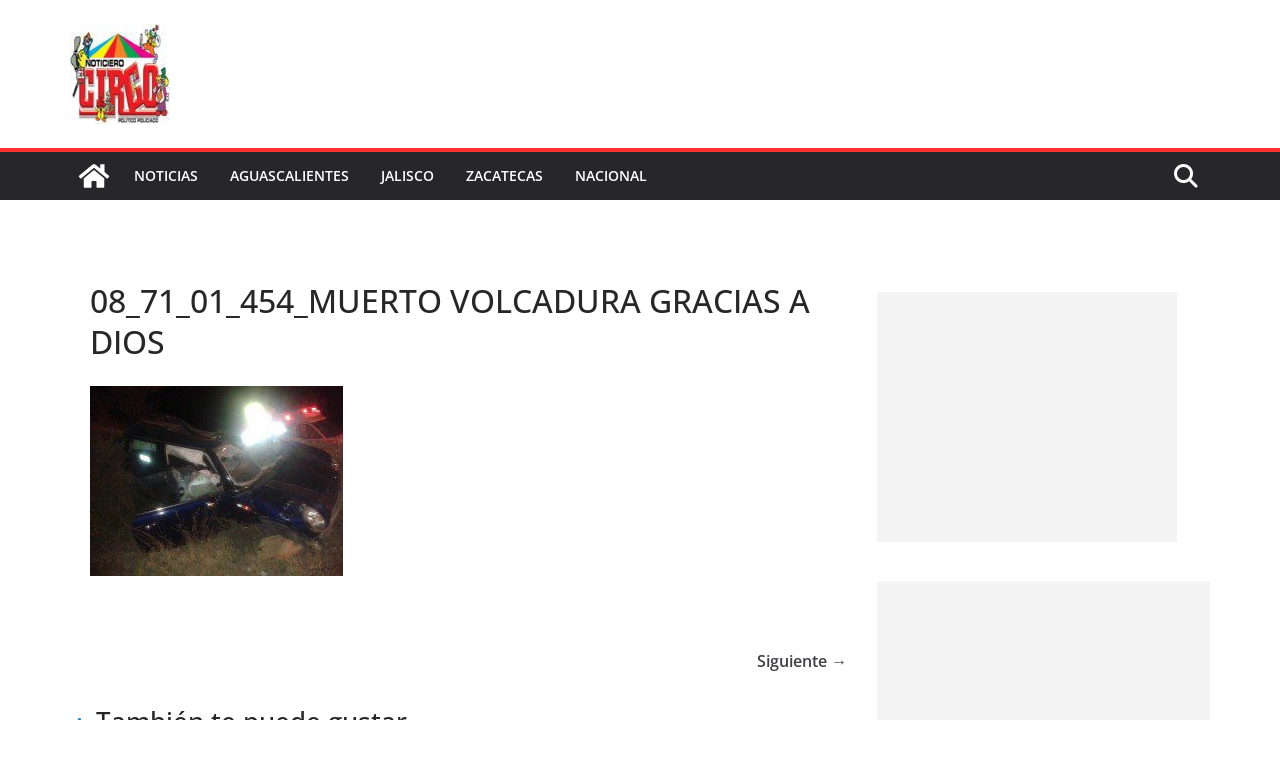

--- FILE ---
content_type: text/html; charset=UTF-8
request_url: https://www.noticieroelcirco.mx/galeria-de-fotostragica-volcadura-cobro-la-vida-de-un-joven/08_71_01_454_muerto-volcadura-gracias-a-dios/
body_size: 14036
content:
<!doctype html>
<html lang="es">
<head>
<meta charset="UTF-8"/>
<meta name="viewport" content="width=device-width, initial-scale=1">
<link rel="profile" href="https://gmpg.org/xfn/11"/>
<title>08_71_01_454_MUERTO VOLCADURA GRACIAS A DIOS &#8211; El Circo</title>
<meta name='robots' content='max-image-preview:large' />
<link rel="alternate" type="application/rss+xml" title="El Circo &raquo; Feed" href="https://www.noticieroelcirco.mx/feed/" />
<link rel="alternate" type="application/rss+xml" title="El Circo &raquo; Feed de los comentarios" href="https://www.noticieroelcirco.mx/comments/feed/" />
<link rel="alternate" type="application/rss+xml" title="El Circo &raquo; Comentario 08_71_01_454_MUERTO VOLCADURA GRACIAS A DIOS del feed" href="https://www.noticieroelcirco.mx/galeria-de-fotostragica-volcadura-cobro-la-vida-de-un-joven/08_71_01_454_muerto-volcadura-gracias-a-dios/feed/" />
<link rel="alternate" title="oEmbed (JSON)" type="application/json+oembed" href="https://www.noticieroelcirco.mx/wp-json/oembed/1.0/embed?url=https%3A%2F%2Fwww.noticieroelcirco.mx%2Fgaleria-de-fotostragica-volcadura-cobro-la-vida-de-un-joven%2F08_71_01_454_muerto-volcadura-gracias-a-dios%2F" />
<link rel="alternate" title="oEmbed (XML)" type="text/xml+oembed" href="https://www.noticieroelcirco.mx/wp-json/oembed/1.0/embed?url=https%3A%2F%2Fwww.noticieroelcirco.mx%2Fgaleria-de-fotostragica-volcadura-cobro-la-vida-de-un-joven%2F08_71_01_454_muerto-volcadura-gracias-a-dios%2F&#038;format=xml" />
<!-- Shareaholic - https://www.shareaholic.com -->
<link rel='preload' href='//cdn.shareaholic.net/assets/pub/shareaholic.js' as='script'/>
<script data-no-minify='1' data-cfasync='false'>
_SHR_SETTINGS = {"endpoints":{"local_recs_url":"https:\/\/www.noticieroelcirco.mx\/wp-admin\/admin-ajax.php?action=shareaholic_permalink_related","ajax_url":"https:\/\/www.noticieroelcirco.mx\/wp-admin\/admin-ajax.php"},"site_id":"7336c06056b3889346ffd68b48aa20d8","url_components":{"year":"2013","monthnum":"12","day":"04","hour":"02","minute":"38","second":"45","post_id":"6585","postname":"08_71_01_454_muerto-volcadura-gracias-a-dios","category":"noticias"}};
</script>
<script data-no-minify='1' data-cfasync='false' src='//cdn.shareaholic.net/assets/pub/shareaholic.js' data-shr-siteid='7336c06056b3889346ffd68b48aa20d8' async ></script>
<!-- Shareaholic Content Tags -->
<meta name='shareaholic:site_name' content='El Circo' />
<meta name='shareaholic:language' content='es' />
<meta name='shareaholic:url' content='https://www.noticieroelcirco.mx/galeria-de-fotostragica-volcadura-cobro-la-vida-de-un-joven/08_71_01_454_muerto-volcadura-gracias-a-dios/' />
<meta name='shareaholic:keywords' content='cat:aguascalientes, cat:noticias, type:attachment' />
<meta name='shareaholic:article_published_time' content='2013-12-04T02:38:45-06:00' />
<meta name='shareaholic:article_modified_time' content='2013-12-04T02:38:45-06:00' />
<meta name='shareaholic:shareable_page' content='true' />
<meta name='shareaholic:article_visibility' content='private' />
<meta name='shareaholic:article_author_name' content='Noticiero El Circo' />
<meta name='shareaholic:site_id' content='7336c06056b3889346ffd68b48aa20d8' />
<meta name='shareaholic:wp_version' content='9.7.13' />
<!-- Shareaholic Content Tags End -->
<!-- Shareaholic Open Graph Tags -->
<meta property='og:image' content='https://www.noticieroelcirco.mx/wp-content/uploads/08_71_01_454_MUERTO-VOLCADURA-GRACIAS-A-DIOS-150x150.jpg' />
<!-- Shareaholic Open Graph Tags End -->
<style id='wp-img-auto-sizes-contain-inline-css' type='text/css'>
img:is([sizes=auto i],[sizes^="auto," i]){contain-intrinsic-size:3000px 1500px}
/*# sourceURL=wp-img-auto-sizes-contain-inline-css */
</style>
<style id='wp-block-library-inline-css' type='text/css'>
:root{--wp-block-synced-color:#7a00df;--wp-block-synced-color--rgb:122,0,223;--wp-bound-block-color:var(--wp-block-synced-color);--wp-editor-canvas-background:#ddd;--wp-admin-theme-color:#007cba;--wp-admin-theme-color--rgb:0,124,186;--wp-admin-theme-color-darker-10:#006ba1;--wp-admin-theme-color-darker-10--rgb:0,107,160.5;--wp-admin-theme-color-darker-20:#005a87;--wp-admin-theme-color-darker-20--rgb:0,90,135;--wp-admin-border-width-focus:2px}@media (min-resolution:192dpi){:root{--wp-admin-border-width-focus:1.5px}}.wp-element-button{cursor:pointer}:root .has-very-light-gray-background-color{background-color:#eee}:root .has-very-dark-gray-background-color{background-color:#313131}:root .has-very-light-gray-color{color:#eee}:root .has-very-dark-gray-color{color:#313131}:root .has-vivid-green-cyan-to-vivid-cyan-blue-gradient-background{background:linear-gradient(135deg,#00d084,#0693e3)}:root .has-purple-crush-gradient-background{background:linear-gradient(135deg,#34e2e4,#4721fb 50%,#ab1dfe)}:root .has-hazy-dawn-gradient-background{background:linear-gradient(135deg,#faaca8,#dad0ec)}:root .has-subdued-olive-gradient-background{background:linear-gradient(135deg,#fafae1,#67a671)}:root .has-atomic-cream-gradient-background{background:linear-gradient(135deg,#fdd79a,#004a59)}:root .has-nightshade-gradient-background{background:linear-gradient(135deg,#330968,#31cdcf)}:root .has-midnight-gradient-background{background:linear-gradient(135deg,#020381,#2874fc)}:root{--wp--preset--font-size--normal:16px;--wp--preset--font-size--huge:42px}.has-regular-font-size{font-size:1em}.has-larger-font-size{font-size:2.625em}.has-normal-font-size{font-size:var(--wp--preset--font-size--normal)}.has-huge-font-size{font-size:var(--wp--preset--font-size--huge)}.has-text-align-center{text-align:center}.has-text-align-left{text-align:left}.has-text-align-right{text-align:right}.has-fit-text{white-space:nowrap!important}#end-resizable-editor-section{display:none}.aligncenter{clear:both}.items-justified-left{justify-content:flex-start}.items-justified-center{justify-content:center}.items-justified-right{justify-content:flex-end}.items-justified-space-between{justify-content:space-between}.screen-reader-text{border:0;clip-path:inset(50%);height:1px;margin:-1px;overflow:hidden;padding:0;position:absolute;width:1px;word-wrap:normal!important}.screen-reader-text:focus{background-color:#ddd;clip-path:none;color:#444;display:block;font-size:1em;height:auto;left:5px;line-height:normal;padding:15px 23px 14px;text-decoration:none;top:5px;width:auto;z-index:100000}html :where(.has-border-color){border-style:solid}html :where([style*=border-top-color]){border-top-style:solid}html :where([style*=border-right-color]){border-right-style:solid}html :where([style*=border-bottom-color]){border-bottom-style:solid}html :where([style*=border-left-color]){border-left-style:solid}html :where([style*=border-width]){border-style:solid}html :where([style*=border-top-width]){border-top-style:solid}html :where([style*=border-right-width]){border-right-style:solid}html :where([style*=border-bottom-width]){border-bottom-style:solid}html :where([style*=border-left-width]){border-left-style:solid}html :where(img[class*=wp-image-]){height:auto;max-width:100%}:where(figure){margin:0 0 1em}html :where(.is-position-sticky){--wp-admin--admin-bar--position-offset:var(--wp-admin--admin-bar--height,0px)}@media screen and (max-width:600px){html :where(.is-position-sticky){--wp-admin--admin-bar--position-offset:0px}}
/*# sourceURL=wp-block-library-inline-css */
</style><style id='global-styles-inline-css' type='text/css'>
:root{--wp--preset--aspect-ratio--square: 1;--wp--preset--aspect-ratio--4-3: 4/3;--wp--preset--aspect-ratio--3-4: 3/4;--wp--preset--aspect-ratio--3-2: 3/2;--wp--preset--aspect-ratio--2-3: 2/3;--wp--preset--aspect-ratio--16-9: 16/9;--wp--preset--aspect-ratio--9-16: 9/16;--wp--preset--color--black: #000000;--wp--preset--color--cyan-bluish-gray: #abb8c3;--wp--preset--color--white: #ffffff;--wp--preset--color--pale-pink: #f78da7;--wp--preset--color--vivid-red: #cf2e2e;--wp--preset--color--luminous-vivid-orange: #ff6900;--wp--preset--color--luminous-vivid-amber: #fcb900;--wp--preset--color--light-green-cyan: #7bdcb5;--wp--preset--color--vivid-green-cyan: #00d084;--wp--preset--color--pale-cyan-blue: #8ed1fc;--wp--preset--color--vivid-cyan-blue: #0693e3;--wp--preset--color--vivid-purple: #9b51e0;--wp--preset--color--cm-color-1: #257BC1;--wp--preset--color--cm-color-2: #2270B0;--wp--preset--color--cm-color-3: #FFFFFF;--wp--preset--color--cm-color-4: #F9FEFD;--wp--preset--color--cm-color-5: #27272A;--wp--preset--color--cm-color-6: #16181A;--wp--preset--color--cm-color-7: #8F8F8F;--wp--preset--color--cm-color-8: #FFFFFF;--wp--preset--color--cm-color-9: #C7C7C7;--wp--preset--gradient--vivid-cyan-blue-to-vivid-purple: linear-gradient(135deg,rgb(6,147,227) 0%,rgb(155,81,224) 100%);--wp--preset--gradient--light-green-cyan-to-vivid-green-cyan: linear-gradient(135deg,rgb(122,220,180) 0%,rgb(0,208,130) 100%);--wp--preset--gradient--luminous-vivid-amber-to-luminous-vivid-orange: linear-gradient(135deg,rgb(252,185,0) 0%,rgb(255,105,0) 100%);--wp--preset--gradient--luminous-vivid-orange-to-vivid-red: linear-gradient(135deg,rgb(255,105,0) 0%,rgb(207,46,46) 100%);--wp--preset--gradient--very-light-gray-to-cyan-bluish-gray: linear-gradient(135deg,rgb(238,238,238) 0%,rgb(169,184,195) 100%);--wp--preset--gradient--cool-to-warm-spectrum: linear-gradient(135deg,rgb(74,234,220) 0%,rgb(151,120,209) 20%,rgb(207,42,186) 40%,rgb(238,44,130) 60%,rgb(251,105,98) 80%,rgb(254,248,76) 100%);--wp--preset--gradient--blush-light-purple: linear-gradient(135deg,rgb(255,206,236) 0%,rgb(152,150,240) 100%);--wp--preset--gradient--blush-bordeaux: linear-gradient(135deg,rgb(254,205,165) 0%,rgb(254,45,45) 50%,rgb(107,0,62) 100%);--wp--preset--gradient--luminous-dusk: linear-gradient(135deg,rgb(255,203,112) 0%,rgb(199,81,192) 50%,rgb(65,88,208) 100%);--wp--preset--gradient--pale-ocean: linear-gradient(135deg,rgb(255,245,203) 0%,rgb(182,227,212) 50%,rgb(51,167,181) 100%);--wp--preset--gradient--electric-grass: linear-gradient(135deg,rgb(202,248,128) 0%,rgb(113,206,126) 100%);--wp--preset--gradient--midnight: linear-gradient(135deg,rgb(2,3,129) 0%,rgb(40,116,252) 100%);--wp--preset--font-size--small: 13px;--wp--preset--font-size--medium: 16px;--wp--preset--font-size--large: 20px;--wp--preset--font-size--x-large: 24px;--wp--preset--font-size--xx-large: 30px;--wp--preset--font-size--huge: 36px;--wp--preset--font-family--dm-sans: DM Sans, sans-serif;--wp--preset--font-family--public-sans: Public Sans, sans-serif;--wp--preset--font-family--roboto: Roboto, sans-serif;--wp--preset--font-family--segoe-ui: Segoe UI, Arial, sans-serif;--wp--preset--font-family--ibm-plex-serif: IBM Plex Serif, sans-serif;--wp--preset--font-family--inter: Inter, sans-serif;--wp--preset--spacing--20: 0.44rem;--wp--preset--spacing--30: 0.67rem;--wp--preset--spacing--40: 1rem;--wp--preset--spacing--50: 1.5rem;--wp--preset--spacing--60: 2.25rem;--wp--preset--spacing--70: 3.38rem;--wp--preset--spacing--80: 5.06rem;--wp--preset--shadow--natural: 6px 6px 9px rgba(0, 0, 0, 0.2);--wp--preset--shadow--deep: 12px 12px 50px rgba(0, 0, 0, 0.4);--wp--preset--shadow--sharp: 6px 6px 0px rgba(0, 0, 0, 0.2);--wp--preset--shadow--outlined: 6px 6px 0px -3px rgb(255, 255, 255), 6px 6px rgb(0, 0, 0);--wp--preset--shadow--crisp: 6px 6px 0px rgb(0, 0, 0);}:root { --wp--style--global--content-size: 760px;--wp--style--global--wide-size: 1160px; }:where(body) { margin: 0; }.wp-site-blocks > .alignleft { float: left; margin-right: 2em; }.wp-site-blocks > .alignright { float: right; margin-left: 2em; }.wp-site-blocks > .aligncenter { justify-content: center; margin-left: auto; margin-right: auto; }:where(.wp-site-blocks) > * { margin-block-start: 24px; margin-block-end: 0; }:where(.wp-site-blocks) > :first-child { margin-block-start: 0; }:where(.wp-site-blocks) > :last-child { margin-block-end: 0; }:root { --wp--style--block-gap: 24px; }:root :where(.is-layout-flow) > :first-child{margin-block-start: 0;}:root :where(.is-layout-flow) > :last-child{margin-block-end: 0;}:root :where(.is-layout-flow) > *{margin-block-start: 24px;margin-block-end: 0;}:root :where(.is-layout-constrained) > :first-child{margin-block-start: 0;}:root :where(.is-layout-constrained) > :last-child{margin-block-end: 0;}:root :where(.is-layout-constrained) > *{margin-block-start: 24px;margin-block-end: 0;}:root :where(.is-layout-flex){gap: 24px;}:root :where(.is-layout-grid){gap: 24px;}.is-layout-flow > .alignleft{float: left;margin-inline-start: 0;margin-inline-end: 2em;}.is-layout-flow > .alignright{float: right;margin-inline-start: 2em;margin-inline-end: 0;}.is-layout-flow > .aligncenter{margin-left: auto !important;margin-right: auto !important;}.is-layout-constrained > .alignleft{float: left;margin-inline-start: 0;margin-inline-end: 2em;}.is-layout-constrained > .alignright{float: right;margin-inline-start: 2em;margin-inline-end: 0;}.is-layout-constrained > .aligncenter{margin-left: auto !important;margin-right: auto !important;}.is-layout-constrained > :where(:not(.alignleft):not(.alignright):not(.alignfull)){max-width: var(--wp--style--global--content-size);margin-left: auto !important;margin-right: auto !important;}.is-layout-constrained > .alignwide{max-width: var(--wp--style--global--wide-size);}body .is-layout-flex{display: flex;}.is-layout-flex{flex-wrap: wrap;align-items: center;}.is-layout-flex > :is(*, div){margin: 0;}body .is-layout-grid{display: grid;}.is-layout-grid > :is(*, div){margin: 0;}body{padding-top: 0px;padding-right: 0px;padding-bottom: 0px;padding-left: 0px;}a:where(:not(.wp-element-button)){text-decoration: underline;}:root :where(.wp-element-button, .wp-block-button__link){background-color: #32373c;border-width: 0;color: #fff;font-family: inherit;font-size: inherit;font-style: inherit;font-weight: inherit;letter-spacing: inherit;line-height: inherit;padding-top: calc(0.667em + 2px);padding-right: calc(1.333em + 2px);padding-bottom: calc(0.667em + 2px);padding-left: calc(1.333em + 2px);text-decoration: none;text-transform: inherit;}.has-black-color{color: var(--wp--preset--color--black) !important;}.has-cyan-bluish-gray-color{color: var(--wp--preset--color--cyan-bluish-gray) !important;}.has-white-color{color: var(--wp--preset--color--white) !important;}.has-pale-pink-color{color: var(--wp--preset--color--pale-pink) !important;}.has-vivid-red-color{color: var(--wp--preset--color--vivid-red) !important;}.has-luminous-vivid-orange-color{color: var(--wp--preset--color--luminous-vivid-orange) !important;}.has-luminous-vivid-amber-color{color: var(--wp--preset--color--luminous-vivid-amber) !important;}.has-light-green-cyan-color{color: var(--wp--preset--color--light-green-cyan) !important;}.has-vivid-green-cyan-color{color: var(--wp--preset--color--vivid-green-cyan) !important;}.has-pale-cyan-blue-color{color: var(--wp--preset--color--pale-cyan-blue) !important;}.has-vivid-cyan-blue-color{color: var(--wp--preset--color--vivid-cyan-blue) !important;}.has-vivid-purple-color{color: var(--wp--preset--color--vivid-purple) !important;}.has-cm-color-1-color{color: var(--wp--preset--color--cm-color-1) !important;}.has-cm-color-2-color{color: var(--wp--preset--color--cm-color-2) !important;}.has-cm-color-3-color{color: var(--wp--preset--color--cm-color-3) !important;}.has-cm-color-4-color{color: var(--wp--preset--color--cm-color-4) !important;}.has-cm-color-5-color{color: var(--wp--preset--color--cm-color-5) !important;}.has-cm-color-6-color{color: var(--wp--preset--color--cm-color-6) !important;}.has-cm-color-7-color{color: var(--wp--preset--color--cm-color-7) !important;}.has-cm-color-8-color{color: var(--wp--preset--color--cm-color-8) !important;}.has-cm-color-9-color{color: var(--wp--preset--color--cm-color-9) !important;}.has-black-background-color{background-color: var(--wp--preset--color--black) !important;}.has-cyan-bluish-gray-background-color{background-color: var(--wp--preset--color--cyan-bluish-gray) !important;}.has-white-background-color{background-color: var(--wp--preset--color--white) !important;}.has-pale-pink-background-color{background-color: var(--wp--preset--color--pale-pink) !important;}.has-vivid-red-background-color{background-color: var(--wp--preset--color--vivid-red) !important;}.has-luminous-vivid-orange-background-color{background-color: var(--wp--preset--color--luminous-vivid-orange) !important;}.has-luminous-vivid-amber-background-color{background-color: var(--wp--preset--color--luminous-vivid-amber) !important;}.has-light-green-cyan-background-color{background-color: var(--wp--preset--color--light-green-cyan) !important;}.has-vivid-green-cyan-background-color{background-color: var(--wp--preset--color--vivid-green-cyan) !important;}.has-pale-cyan-blue-background-color{background-color: var(--wp--preset--color--pale-cyan-blue) !important;}.has-vivid-cyan-blue-background-color{background-color: var(--wp--preset--color--vivid-cyan-blue) !important;}.has-vivid-purple-background-color{background-color: var(--wp--preset--color--vivid-purple) !important;}.has-cm-color-1-background-color{background-color: var(--wp--preset--color--cm-color-1) !important;}.has-cm-color-2-background-color{background-color: var(--wp--preset--color--cm-color-2) !important;}.has-cm-color-3-background-color{background-color: var(--wp--preset--color--cm-color-3) !important;}.has-cm-color-4-background-color{background-color: var(--wp--preset--color--cm-color-4) !important;}.has-cm-color-5-background-color{background-color: var(--wp--preset--color--cm-color-5) !important;}.has-cm-color-6-background-color{background-color: var(--wp--preset--color--cm-color-6) !important;}.has-cm-color-7-background-color{background-color: var(--wp--preset--color--cm-color-7) !important;}.has-cm-color-8-background-color{background-color: var(--wp--preset--color--cm-color-8) !important;}.has-cm-color-9-background-color{background-color: var(--wp--preset--color--cm-color-9) !important;}.has-black-border-color{border-color: var(--wp--preset--color--black) !important;}.has-cyan-bluish-gray-border-color{border-color: var(--wp--preset--color--cyan-bluish-gray) !important;}.has-white-border-color{border-color: var(--wp--preset--color--white) !important;}.has-pale-pink-border-color{border-color: var(--wp--preset--color--pale-pink) !important;}.has-vivid-red-border-color{border-color: var(--wp--preset--color--vivid-red) !important;}.has-luminous-vivid-orange-border-color{border-color: var(--wp--preset--color--luminous-vivid-orange) !important;}.has-luminous-vivid-amber-border-color{border-color: var(--wp--preset--color--luminous-vivid-amber) !important;}.has-light-green-cyan-border-color{border-color: var(--wp--preset--color--light-green-cyan) !important;}.has-vivid-green-cyan-border-color{border-color: var(--wp--preset--color--vivid-green-cyan) !important;}.has-pale-cyan-blue-border-color{border-color: var(--wp--preset--color--pale-cyan-blue) !important;}.has-vivid-cyan-blue-border-color{border-color: var(--wp--preset--color--vivid-cyan-blue) !important;}.has-vivid-purple-border-color{border-color: var(--wp--preset--color--vivid-purple) !important;}.has-cm-color-1-border-color{border-color: var(--wp--preset--color--cm-color-1) !important;}.has-cm-color-2-border-color{border-color: var(--wp--preset--color--cm-color-2) !important;}.has-cm-color-3-border-color{border-color: var(--wp--preset--color--cm-color-3) !important;}.has-cm-color-4-border-color{border-color: var(--wp--preset--color--cm-color-4) !important;}.has-cm-color-5-border-color{border-color: var(--wp--preset--color--cm-color-5) !important;}.has-cm-color-6-border-color{border-color: var(--wp--preset--color--cm-color-6) !important;}.has-cm-color-7-border-color{border-color: var(--wp--preset--color--cm-color-7) !important;}.has-cm-color-8-border-color{border-color: var(--wp--preset--color--cm-color-8) !important;}.has-cm-color-9-border-color{border-color: var(--wp--preset--color--cm-color-9) !important;}.has-vivid-cyan-blue-to-vivid-purple-gradient-background{background: var(--wp--preset--gradient--vivid-cyan-blue-to-vivid-purple) !important;}.has-light-green-cyan-to-vivid-green-cyan-gradient-background{background: var(--wp--preset--gradient--light-green-cyan-to-vivid-green-cyan) !important;}.has-luminous-vivid-amber-to-luminous-vivid-orange-gradient-background{background: var(--wp--preset--gradient--luminous-vivid-amber-to-luminous-vivid-orange) !important;}.has-luminous-vivid-orange-to-vivid-red-gradient-background{background: var(--wp--preset--gradient--luminous-vivid-orange-to-vivid-red) !important;}.has-very-light-gray-to-cyan-bluish-gray-gradient-background{background: var(--wp--preset--gradient--very-light-gray-to-cyan-bluish-gray) !important;}.has-cool-to-warm-spectrum-gradient-background{background: var(--wp--preset--gradient--cool-to-warm-spectrum) !important;}.has-blush-light-purple-gradient-background{background: var(--wp--preset--gradient--blush-light-purple) !important;}.has-blush-bordeaux-gradient-background{background: var(--wp--preset--gradient--blush-bordeaux) !important;}.has-luminous-dusk-gradient-background{background: var(--wp--preset--gradient--luminous-dusk) !important;}.has-pale-ocean-gradient-background{background: var(--wp--preset--gradient--pale-ocean) !important;}.has-electric-grass-gradient-background{background: var(--wp--preset--gradient--electric-grass) !important;}.has-midnight-gradient-background{background: var(--wp--preset--gradient--midnight) !important;}.has-small-font-size{font-size: var(--wp--preset--font-size--small) !important;}.has-medium-font-size{font-size: var(--wp--preset--font-size--medium) !important;}.has-large-font-size{font-size: var(--wp--preset--font-size--large) !important;}.has-x-large-font-size{font-size: var(--wp--preset--font-size--x-large) !important;}.has-xx-large-font-size{font-size: var(--wp--preset--font-size--xx-large) !important;}.has-huge-font-size{font-size: var(--wp--preset--font-size--huge) !important;}.has-dm-sans-font-family{font-family: var(--wp--preset--font-family--dm-sans) !important;}.has-public-sans-font-family{font-family: var(--wp--preset--font-family--public-sans) !important;}.has-roboto-font-family{font-family: var(--wp--preset--font-family--roboto) !important;}.has-segoe-ui-font-family{font-family: var(--wp--preset--font-family--segoe-ui) !important;}.has-ibm-plex-serif-font-family{font-family: var(--wp--preset--font-family--ibm-plex-serif) !important;}.has-inter-font-family{font-family: var(--wp--preset--font-family--inter) !important;}
/*# sourceURL=global-styles-inline-css */
</style>
<!-- <link rel='stylesheet' id='contact-form-7-css' href='https://www.noticieroelcirco.mx/wp-content/plugins/contact-form-7/includes/css/styles.css?ver=6.1.4' type='text/css' media='all' /> -->
<!-- <link rel='stylesheet' id='colormag_style-css' href='https://www.noticieroelcirco.mx/wp-content/themes/colormag/style.css?ver=1769237125' type='text/css' media='all' /> -->
<link rel="stylesheet" type="text/css" href="//www.noticieroelcirco.mx/wp-content/cache/wpfc-minified/k9v5xwxg/hgnu4.css" media="all"/>
<style id='colormag_style-inline-css' type='text/css'>
.colormag-button,
blockquote, button,
input[type=reset],
input[type=button],
input[type=submit],
.cm-home-icon.front_page_on,
.cm-post-categories a,
.cm-primary-nav ul li ul li:hover,
.cm-primary-nav ul li.current-menu-item,
.cm-primary-nav ul li.current_page_ancestor,
.cm-primary-nav ul li.current-menu-ancestor,
.cm-primary-nav ul li.current_page_item,
.cm-primary-nav ul li:hover,
.cm-primary-nav ul li.focus,
.cm-mobile-nav li a:hover,
.colormag-header-clean #cm-primary-nav .cm-menu-toggle:hover,
.cm-header .cm-mobile-nav li:hover,
.cm-header .cm-mobile-nav li.current-page-ancestor,
.cm-header .cm-mobile-nav li.current-menu-ancestor,
.cm-header .cm-mobile-nav li.current-page-item,
.cm-header .cm-mobile-nav li.current-menu-item,
.cm-primary-nav ul li.focus > a,
.cm-layout-2 .cm-primary-nav ul ul.sub-menu li.focus > a,
.cm-mobile-nav .current-menu-item>a, .cm-mobile-nav .current_page_item>a,
.colormag-header-clean .cm-mobile-nav li:hover > a,
.colormag-header-clean .cm-mobile-nav li.current-page-ancestor > a,
.colormag-header-clean .cm-mobile-nav li.current-menu-ancestor > a,
.colormag-header-clean .cm-mobile-nav li.current-page-item > a,
.colormag-header-clean .cm-mobile-nav li.current-menu-item > a,
.fa.search-top:hover,
.widget_call_to_action .btn--primary,
.colormag-footer--classic .cm-footer-cols .cm-row .cm-widget-title span::before,
.colormag-footer--classic-bordered .cm-footer-cols .cm-row .cm-widget-title span::before,
.cm-featured-posts .cm-widget-title span,
.cm-featured-category-slider-widget .cm-slide-content .cm-entry-header-meta .cm-post-categories a,
.cm-highlighted-posts .cm-post-content .cm-entry-header-meta .cm-post-categories a,
.cm-category-slide-next, .cm-category-slide-prev, .slide-next,
.slide-prev, .cm-tabbed-widget ul li, .cm-posts .wp-pagenavi .current,
.cm-posts .wp-pagenavi a:hover, .cm-secondary .cm-widget-title span,
.cm-posts .post .cm-post-content .cm-entry-header-meta .cm-post-categories a,
.cm-page-header .cm-page-title span, .entry-meta .post-format i,
.format-link .cm-entry-summary a, .cm-entry-button, .infinite-scroll .tg-infinite-scroll,
.no-more-post-text, .pagination span,
.comments-area .comment-author-link span,
.cm-footer-cols .cm-row .cm-widget-title span,
.advertisement_above_footer .cm-widget-title span,
.error, .cm-primary .cm-widget-title span,
.related-posts-wrapper.style-three .cm-post-content .cm-entry-title a:hover:before,
.cm-slider-area .cm-widget-title span,
.cm-beside-slider-widget .cm-widget-title span,
.top-full-width-sidebar .cm-widget-title span,
.wp-block-quote, .wp-block-quote.is-style-large,
.wp-block-quote.has-text-align-right,
.cm-error-404 .cm-btn, .widget .wp-block-heading, .wp-block-search button,
.widget a::before, .cm-post-date a::before,
.byline a::before,
.colormag-footer--classic-bordered .cm-widget-title::before,
.wp-block-button__link,
#cm-tertiary .cm-widget-title span,
.link-pagination .post-page-numbers.current,
.wp-block-query-pagination-numbers .page-numbers.current,
.wp-element-button,
.wp-block-button .wp-block-button__link,
.wp-element-button,
.cm-layout-2 .cm-primary-nav ul ul.sub-menu li:hover,
.cm-layout-2 .cm-primary-nav ul ul.sub-menu li.current-menu-ancestor,
.cm-layout-2 .cm-primary-nav ul ul.sub-menu li.current-menu-item,
.cm-layout-2 .cm-primary-nav ul ul.sub-menu li.focus,
.search-wrap button,
.page-numbers .current,
.cm-footer-builder .cm-widget-title span,
.wp-block-search .wp-element-button:hover{background-color:rgb(255,50,51);}a,
.cm-layout-2 #cm-primary-nav .fa.search-top:hover,
.cm-layout-2 #cm-primary-nav.cm-mobile-nav .cm-random-post a:hover .fa-random,
.cm-layout-2 #cm-primary-nav.cm-primary-nav .cm-random-post a:hover .fa-random,
.cm-layout-2 .breaking-news .newsticker a:hover,
.cm-layout-2 .cm-primary-nav ul li.current-menu-item > a,
.cm-layout-2 .cm-primary-nav ul li.current_page_item > a,
.cm-layout-2 .cm-primary-nav ul li:hover > a,
.cm-layout-2 .cm-primary-nav ul li.focus > a
.dark-skin .cm-layout-2-style-1 #cm-primary-nav.cm-primary-nav .cm-home-icon:hover .fa,
.byline a:hover, .comments a:hover, .cm-edit-link a:hover, .cm-post-date a:hover,
.social-links:not(.cm-header-actions .social-links) i.fa:hover, .cm-tag-links a:hover,
.colormag-header-clean .social-links li:hover i.fa, .cm-layout-2-style-1 .social-links li:hover i.fa,
.colormag-header-clean .breaking-news .newsticker a:hover, .widget_featured_posts .article-content .cm-entry-title a:hover,
.widget_featured_slider .slide-content .cm-below-entry-meta .byline a:hover,
.widget_featured_slider .slide-content .cm-below-entry-meta .comments a:hover,
.widget_featured_slider .slide-content .cm-below-entry-meta .cm-post-date a:hover,
.widget_featured_slider .slide-content .cm-entry-title a:hover,
.widget_block_picture_news.widget_featured_posts .article-content .cm-entry-title a:hover,
.widget_highlighted_posts .article-content .cm-below-entry-meta .byline a:hover,
.widget_highlighted_posts .article-content .cm-below-entry-meta .comments a:hover,
.widget_highlighted_posts .article-content .cm-below-entry-meta .cm-post-date a:hover,
.widget_highlighted_posts .article-content .cm-entry-title a:hover, i.fa-arrow-up, i.fa-arrow-down,
.cm-site-title a, #content .post .article-content .cm-entry-title a:hover, .entry-meta .byline i,
.entry-meta .cat-links i, .entry-meta a, .post .cm-entry-title a:hover, .search .cm-entry-title a:hover,
.entry-meta .comments-link a:hover, .entry-meta .cm-edit-link a:hover, .entry-meta .cm-post-date a:hover,
.entry-meta .cm-tag-links a:hover, .single #content .tags a:hover, .count, .next a:hover, .previous a:hover,
.related-posts-main-title .fa, .single-related-posts .article-content .cm-entry-title a:hover,
.pagination a span:hover,
#content .comments-area a.comment-cm-edit-link:hover, #content .comments-area a.comment-permalink:hover,
#content .comments-area article header cite a:hover, .comments-area .comment-author-link a:hover,
.comment .comment-reply-link:hover,
.nav-next a, .nav-previous a,
#cm-footer .cm-footer-menu ul li a:hover,
.cm-footer-cols .cm-row a:hover, a#scroll-up i, .related-posts-wrapper-flyout .cm-entry-title a:hover,
.human-diff-time .human-diff-time-display:hover,
.cm-layout-2-style-1 #cm-primary-nav .fa:hover,
.cm-footer-bar a,
.cm-post-date a:hover,
.cm-author a:hover,
.cm-comments-link a:hover,
.cm-tag-links a:hover,
.cm-edit-link a:hover,
.cm-footer-bar .copyright a,
.cm-featured-posts .cm-entry-title a:hover,
.cm-posts .post .cm-post-content .cm-entry-title a:hover,
.cm-posts .post .single-title-above .cm-entry-title a:hover,
.cm-layout-2 .cm-primary-nav ul li:hover > a,
.cm-layout-2 #cm-primary-nav .fa:hover,
.cm-entry-title a:hover,
button:hover, input[type="button"]:hover,
input[type="reset"]:hover,
input[type="submit"]:hover,
.wp-block-button .wp-block-button__link:hover,
.cm-button:hover,
.wp-element-button:hover,
li.product .added_to_cart:hover,
.comments-area .comment-permalink:hover,
.cm-footer-bar-area .cm-footer-bar__2 a{color:rgb(255,50,51);}#cm-primary-nav,
.cm-contained .cm-header-2 .cm-row, .cm-header-builder.cm-full-width .cm-main-header .cm-header-bottom-row{border-top-color:rgb(255,50,51);}.cm-layout-2 #cm-primary-nav,
.cm-layout-2 .cm-primary-nav ul ul.sub-menu li:hover,
.cm-layout-2 .cm-primary-nav ul > li:hover > a,
.cm-layout-2 .cm-primary-nav ul > li.current-menu-item > a,
.cm-layout-2 .cm-primary-nav ul > li.current-menu-ancestor > a,
.cm-layout-2 .cm-primary-nav ul ul.sub-menu li.current-menu-ancestor,
.cm-layout-2 .cm-primary-nav ul ul.sub-menu li.current-menu-item,
.cm-layout-2 .cm-primary-nav ul ul.sub-menu li.focus,
cm-layout-2 .cm-primary-nav ul ul.sub-menu li.current-menu-ancestor,
cm-layout-2 .cm-primary-nav ul ul.sub-menu li.current-menu-item,
cm-layout-2 #cm-primary-nav .cm-menu-toggle:hover,
cm-layout-2 #cm-primary-nav.cm-mobile-nav .cm-menu-toggle,
cm-layout-2 .cm-primary-nav ul > li:hover > a,
cm-layout-2 .cm-primary-nav ul > li.current-menu-item > a,
cm-layout-2 .cm-primary-nav ul > li.current-menu-ancestor > a,
.cm-layout-2 .cm-primary-nav ul li.focus > a, .pagination a span:hover,
.cm-error-404 .cm-btn,
.single-post .cm-post-categories a::after,
.widget .block-title,
.cm-layout-2 .cm-primary-nav ul li.focus > a,
button,
input[type="button"],
input[type="reset"],
input[type="submit"],
.wp-block-button .wp-block-button__link,
.cm-button,
.wp-element-button,
li.product .added_to_cart{border-color:rgb(255,50,51);}.cm-secondary .cm-widget-title,
#cm-tertiary .cm-widget-title,
.widget_featured_posts .widget-title,
#secondary .widget-title,
#cm-tertiary .widget-title,
.cm-page-header .cm-page-title,
.cm-footer-cols .cm-row .widget-title,
.advertisement_above_footer .widget-title,
#primary .widget-title,
.widget_slider_area .widget-title,
.widget_beside_slider .widget-title,
.top-full-width-sidebar .widget-title,
.cm-footer-cols .cm-row .cm-widget-title,
.cm-footer-bar .copyright a,
.cm-layout-2.cm-layout-2-style-2 #cm-primary-nav,
.cm-layout-2 .cm-primary-nav ul > li:hover > a,
.cm-footer-builder .cm-widget-title,
.cm-layout-2 .cm-primary-nav ul > li.current-menu-item > a{border-bottom-color:rgb(255,50,51);}body{color:#444444;}.cm-posts .post{box-shadow:0px 0px 2px 0px #E4E4E7;}@media screen and (min-width: 992px) {.cm-primary{width:70%;}}.colormag-button,
input[type="reset"],
input[type="button"],
input[type="submit"],
button,
.cm-entry-button span,
.wp-block-button .wp-block-button__link{color:#ffffff;}.cm-content{background-color:#ffffff;background-size:contain;}.cm-header .cm-menu-toggle svg,
.cm-header .cm-menu-toggle svg{fill:#fff;}.cm-footer-bar-area .cm-footer-bar__2 a{color:#207daf;}.colormag-button,
blockquote, button,
input[type=reset],
input[type=button],
input[type=submit],
.cm-home-icon.front_page_on,
.cm-post-categories a,
.cm-primary-nav ul li ul li:hover,
.cm-primary-nav ul li.current-menu-item,
.cm-primary-nav ul li.current_page_ancestor,
.cm-primary-nav ul li.current-menu-ancestor,
.cm-primary-nav ul li.current_page_item,
.cm-primary-nav ul li:hover,
.cm-primary-nav ul li.focus,
.cm-mobile-nav li a:hover,
.colormag-header-clean #cm-primary-nav .cm-menu-toggle:hover,
.cm-header .cm-mobile-nav li:hover,
.cm-header .cm-mobile-nav li.current-page-ancestor,
.cm-header .cm-mobile-nav li.current-menu-ancestor,
.cm-header .cm-mobile-nav li.current-page-item,
.cm-header .cm-mobile-nav li.current-menu-item,
.cm-primary-nav ul li.focus > a,
.cm-layout-2 .cm-primary-nav ul ul.sub-menu li.focus > a,
.cm-mobile-nav .current-menu-item>a, .cm-mobile-nav .current_page_item>a,
.colormag-header-clean .cm-mobile-nav li:hover > a,
.colormag-header-clean .cm-mobile-nav li.current-page-ancestor > a,
.colormag-header-clean .cm-mobile-nav li.current-menu-ancestor > a,
.colormag-header-clean .cm-mobile-nav li.current-page-item > a,
.colormag-header-clean .cm-mobile-nav li.current-menu-item > a,
.fa.search-top:hover,
.widget_call_to_action .btn--primary,
.colormag-footer--classic .cm-footer-cols .cm-row .cm-widget-title span::before,
.colormag-footer--classic-bordered .cm-footer-cols .cm-row .cm-widget-title span::before,
.cm-featured-posts .cm-widget-title span,
.cm-featured-category-slider-widget .cm-slide-content .cm-entry-header-meta .cm-post-categories a,
.cm-highlighted-posts .cm-post-content .cm-entry-header-meta .cm-post-categories a,
.cm-category-slide-next, .cm-category-slide-prev, .slide-next,
.slide-prev, .cm-tabbed-widget ul li, .cm-posts .wp-pagenavi .current,
.cm-posts .wp-pagenavi a:hover, .cm-secondary .cm-widget-title span,
.cm-posts .post .cm-post-content .cm-entry-header-meta .cm-post-categories a,
.cm-page-header .cm-page-title span, .entry-meta .post-format i,
.format-link .cm-entry-summary a, .cm-entry-button, .infinite-scroll .tg-infinite-scroll,
.no-more-post-text, .pagination span,
.comments-area .comment-author-link span,
.cm-footer-cols .cm-row .cm-widget-title span,
.advertisement_above_footer .cm-widget-title span,
.error, .cm-primary .cm-widget-title span,
.related-posts-wrapper.style-three .cm-post-content .cm-entry-title a:hover:before,
.cm-slider-area .cm-widget-title span,
.cm-beside-slider-widget .cm-widget-title span,
.top-full-width-sidebar .cm-widget-title span,
.wp-block-quote, .wp-block-quote.is-style-large,
.wp-block-quote.has-text-align-right,
.cm-error-404 .cm-btn, .widget .wp-block-heading, .wp-block-search button,
.widget a::before, .cm-post-date a::before,
.byline a::before,
.colormag-footer--classic-bordered .cm-widget-title::before,
.wp-block-button__link,
#cm-tertiary .cm-widget-title span,
.link-pagination .post-page-numbers.current,
.wp-block-query-pagination-numbers .page-numbers.current,
.wp-element-button,
.wp-block-button .wp-block-button__link,
.wp-element-button,
.cm-layout-2 .cm-primary-nav ul ul.sub-menu li:hover,
.cm-layout-2 .cm-primary-nav ul ul.sub-menu li.current-menu-ancestor,
.cm-layout-2 .cm-primary-nav ul ul.sub-menu li.current-menu-item,
.cm-layout-2 .cm-primary-nav ul ul.sub-menu li.focus,
.search-wrap button,
.page-numbers .current,
.cm-footer-builder .cm-widget-title span,
.wp-block-search .wp-element-button:hover{background-color:rgb(255,50,51);}a,
.cm-layout-2 #cm-primary-nav .fa.search-top:hover,
.cm-layout-2 #cm-primary-nav.cm-mobile-nav .cm-random-post a:hover .fa-random,
.cm-layout-2 #cm-primary-nav.cm-primary-nav .cm-random-post a:hover .fa-random,
.cm-layout-2 .breaking-news .newsticker a:hover,
.cm-layout-2 .cm-primary-nav ul li.current-menu-item > a,
.cm-layout-2 .cm-primary-nav ul li.current_page_item > a,
.cm-layout-2 .cm-primary-nav ul li:hover > a,
.cm-layout-2 .cm-primary-nav ul li.focus > a
.dark-skin .cm-layout-2-style-1 #cm-primary-nav.cm-primary-nav .cm-home-icon:hover .fa,
.byline a:hover, .comments a:hover, .cm-edit-link a:hover, .cm-post-date a:hover,
.social-links:not(.cm-header-actions .social-links) i.fa:hover, .cm-tag-links a:hover,
.colormag-header-clean .social-links li:hover i.fa, .cm-layout-2-style-1 .social-links li:hover i.fa,
.colormag-header-clean .breaking-news .newsticker a:hover, .widget_featured_posts .article-content .cm-entry-title a:hover,
.widget_featured_slider .slide-content .cm-below-entry-meta .byline a:hover,
.widget_featured_slider .slide-content .cm-below-entry-meta .comments a:hover,
.widget_featured_slider .slide-content .cm-below-entry-meta .cm-post-date a:hover,
.widget_featured_slider .slide-content .cm-entry-title a:hover,
.widget_block_picture_news.widget_featured_posts .article-content .cm-entry-title a:hover,
.widget_highlighted_posts .article-content .cm-below-entry-meta .byline a:hover,
.widget_highlighted_posts .article-content .cm-below-entry-meta .comments a:hover,
.widget_highlighted_posts .article-content .cm-below-entry-meta .cm-post-date a:hover,
.widget_highlighted_posts .article-content .cm-entry-title a:hover, i.fa-arrow-up, i.fa-arrow-down,
.cm-site-title a, #content .post .article-content .cm-entry-title a:hover, .entry-meta .byline i,
.entry-meta .cat-links i, .entry-meta a, .post .cm-entry-title a:hover, .search .cm-entry-title a:hover,
.entry-meta .comments-link a:hover, .entry-meta .cm-edit-link a:hover, .entry-meta .cm-post-date a:hover,
.entry-meta .cm-tag-links a:hover, .single #content .tags a:hover, .count, .next a:hover, .previous a:hover,
.related-posts-main-title .fa, .single-related-posts .article-content .cm-entry-title a:hover,
.pagination a span:hover,
#content .comments-area a.comment-cm-edit-link:hover, #content .comments-area a.comment-permalink:hover,
#content .comments-area article header cite a:hover, .comments-area .comment-author-link a:hover,
.comment .comment-reply-link:hover,
.nav-next a, .nav-previous a,
#cm-footer .cm-footer-menu ul li a:hover,
.cm-footer-cols .cm-row a:hover, a#scroll-up i, .related-posts-wrapper-flyout .cm-entry-title a:hover,
.human-diff-time .human-diff-time-display:hover,
.cm-layout-2-style-1 #cm-primary-nav .fa:hover,
.cm-footer-bar a,
.cm-post-date a:hover,
.cm-author a:hover,
.cm-comments-link a:hover,
.cm-tag-links a:hover,
.cm-edit-link a:hover,
.cm-footer-bar .copyright a,
.cm-featured-posts .cm-entry-title a:hover,
.cm-posts .post .cm-post-content .cm-entry-title a:hover,
.cm-posts .post .single-title-above .cm-entry-title a:hover,
.cm-layout-2 .cm-primary-nav ul li:hover > a,
.cm-layout-2 #cm-primary-nav .fa:hover,
.cm-entry-title a:hover,
button:hover, input[type="button"]:hover,
input[type="reset"]:hover,
input[type="submit"]:hover,
.wp-block-button .wp-block-button__link:hover,
.cm-button:hover,
.wp-element-button:hover,
li.product .added_to_cart:hover,
.comments-area .comment-permalink:hover,
.cm-footer-bar-area .cm-footer-bar__2 a{color:rgb(255,50,51);}#cm-primary-nav,
.cm-contained .cm-header-2 .cm-row, .cm-header-builder.cm-full-width .cm-main-header .cm-header-bottom-row{border-top-color:rgb(255,50,51);}.cm-layout-2 #cm-primary-nav,
.cm-layout-2 .cm-primary-nav ul ul.sub-menu li:hover,
.cm-layout-2 .cm-primary-nav ul > li:hover > a,
.cm-layout-2 .cm-primary-nav ul > li.current-menu-item > a,
.cm-layout-2 .cm-primary-nav ul > li.current-menu-ancestor > a,
.cm-layout-2 .cm-primary-nav ul ul.sub-menu li.current-menu-ancestor,
.cm-layout-2 .cm-primary-nav ul ul.sub-menu li.current-menu-item,
.cm-layout-2 .cm-primary-nav ul ul.sub-menu li.focus,
cm-layout-2 .cm-primary-nav ul ul.sub-menu li.current-menu-ancestor,
cm-layout-2 .cm-primary-nav ul ul.sub-menu li.current-menu-item,
cm-layout-2 #cm-primary-nav .cm-menu-toggle:hover,
cm-layout-2 #cm-primary-nav.cm-mobile-nav .cm-menu-toggle,
cm-layout-2 .cm-primary-nav ul > li:hover > a,
cm-layout-2 .cm-primary-nav ul > li.current-menu-item > a,
cm-layout-2 .cm-primary-nav ul > li.current-menu-ancestor > a,
.cm-layout-2 .cm-primary-nav ul li.focus > a, .pagination a span:hover,
.cm-error-404 .cm-btn,
.single-post .cm-post-categories a::after,
.widget .block-title,
.cm-layout-2 .cm-primary-nav ul li.focus > a,
button,
input[type="button"],
input[type="reset"],
input[type="submit"],
.wp-block-button .wp-block-button__link,
.cm-button,
.wp-element-button,
li.product .added_to_cart{border-color:rgb(255,50,51);}.cm-secondary .cm-widget-title,
#cm-tertiary .cm-widget-title,
.widget_featured_posts .widget-title,
#secondary .widget-title,
#cm-tertiary .widget-title,
.cm-page-header .cm-page-title,
.cm-footer-cols .cm-row .widget-title,
.advertisement_above_footer .widget-title,
#primary .widget-title,
.widget_slider_area .widget-title,
.widget_beside_slider .widget-title,
.top-full-width-sidebar .widget-title,
.cm-footer-cols .cm-row .cm-widget-title,
.cm-footer-bar .copyright a,
.cm-layout-2.cm-layout-2-style-2 #cm-primary-nav,
.cm-layout-2 .cm-primary-nav ul > li:hover > a,
.cm-footer-builder .cm-widget-title,
.cm-layout-2 .cm-primary-nav ul > li.current-menu-item > a{border-bottom-color:rgb(255,50,51);}body{color:#444444;}.cm-posts .post{box-shadow:0px 0px 2px 0px #E4E4E7;}@media screen and (min-width: 992px) {.cm-primary{width:70%;}}.colormag-button,
input[type="reset"],
input[type="button"],
input[type="submit"],
button,
.cm-entry-button span,
.wp-block-button .wp-block-button__link{color:#ffffff;}.cm-content{background-color:#ffffff;background-size:contain;}.cm-header .cm-menu-toggle svg,
.cm-header .cm-menu-toggle svg{fill:#fff;}.cm-footer-bar-area .cm-footer-bar__2 a{color:#207daf;}.cm-header-builder .cm-header-buttons .cm-header-button .cm-button{background-color:#207daf;}.cm-header-builder .cm-header-top-row{background-color:#f4f4f5;}.cm-header-builder .cm-primary-nav .sub-menu, .cm-header-builder .cm-primary-nav .children{background-color:#232323;background-size:contain;}.cm-header-builder nav.cm-secondary-nav ul.sub-menu, .cm-header-builder .cm-secondary-nav .children{background-color:#232323;background-size:contain;}.cm-footer-builder .cm-footer-bottom-row{border-color:#3F3F46;}:root{--top-grid-columns: 4;
--main-grid-columns: 4;
--bottom-grid-columns: 2;
}.cm-footer-builder .cm-footer-bottom-row .cm-footer-col{flex-direction: column;}.cm-footer-builder .cm-footer-main-row .cm-footer-col{flex-direction: column;}.cm-footer-builder .cm-footer-top-row .cm-footer-col{flex-direction: column;} :root{--cm-color-1: #257BC1;--cm-color-2: #2270B0;--cm-color-3: #FFFFFF;--cm-color-4: #F9FEFD;--cm-color-5: #27272A;--cm-color-6: #16181A;--cm-color-7: #8F8F8F;--cm-color-8: #FFFFFF;--cm-color-9: #C7C7C7;}.mzb-featured-posts, .mzb-social-icon, .mzb-featured-categories, .mzb-social-icons-insert{--color--light--primary:rgba(255,50,51,0.1);}body{--color--light--primary:rgb(255,50,51);--color--primary:rgb(255,50,51);}:root {--wp--preset--color--cm-color-1:#257BC1;--wp--preset--color--cm-color-2:#2270B0;--wp--preset--color--cm-color-3:#FFFFFF;--wp--preset--color--cm-color-4:#F9FEFD;--wp--preset--color--cm-color-5:#27272A;--wp--preset--color--cm-color-6:#16181A;--wp--preset--color--cm-color-7:#8F8F8F;--wp--preset--color--cm-color-8:#FFFFFF;--wp--preset--color--cm-color-9:#C7C7C7;}:root {--e-global-color-cmcolor1: #257BC1;--e-global-color-cmcolor2: #2270B0;--e-global-color-cmcolor3: #FFFFFF;--e-global-color-cmcolor4: #F9FEFD;--e-global-color-cmcolor5: #27272A;--e-global-color-cmcolor6: #16181A;--e-global-color-cmcolor7: #8F8F8F;--e-global-color-cmcolor8: #FFFFFF;--e-global-color-cmcolor9: #C7C7C7;}
/*# sourceURL=colormag_style-inline-css */
</style>
<!-- <link rel='stylesheet' id='font-awesome-all-css' href='https://www.noticieroelcirco.mx/wp-content/themes/colormag/inc/customizer/customind/assets/fontawesome/v6/css/all.min.css?ver=6.2.4' type='text/css' media='all' /> -->
<!-- <link rel='stylesheet' id='font-awesome-4-css' href='https://www.noticieroelcirco.mx/wp-content/themes/colormag/assets/library/font-awesome/css/v4-shims.min.css?ver=4.7.0' type='text/css' media='all' /> -->
<!-- <link rel='stylesheet' id='colormag-font-awesome-6-css' href='https://www.noticieroelcirco.mx/wp-content/themes/colormag/inc/customizer/customind/assets/fontawesome/v6/css/all.min.css?ver=6.2.4' type='text/css' media='all' /> -->
<link rel="stylesheet" type="text/css" href="//www.noticieroelcirco.mx/wp-content/cache/wpfc-minified/dev2y5up/hgnu4.css" media="all"/>
<script src='//www.noticieroelcirco.mx/wp-content/cache/wpfc-minified/7o0qggdz/hgnu4.js' type="text/javascript"></script>
<!-- <script type="text/javascript" src="https://www.noticieroelcirco.mx/wp-includes/js/jquery/jquery.min.js?ver=3.7.1" id="jquery-core-js"></script> -->
<!-- <script type="text/javascript" src="https://www.noticieroelcirco.mx/wp-includes/js/jquery/jquery-migrate.min.js?ver=3.4.1" id="jquery-migrate-js"></script> -->
<link rel="https://api.w.org/" href="https://www.noticieroelcirco.mx/wp-json/" /><link rel="alternate" title="JSON" type="application/json" href="https://www.noticieroelcirco.mx/wp-json/wp/v2/media/6585" /><link rel="EditURI" type="application/rsd+xml" title="RSD" href="https://www.noticieroelcirco.mx/xmlrpc.php?rsd" />
<link rel="canonical" href="https://www.noticieroelcirco.mx/galeria-de-fotostragica-volcadura-cobro-la-vida-de-un-joven/08_71_01_454_muerto-volcadura-gracias-a-dios/" />
<link rel="pingback" href="https://www.noticieroelcirco.mx/xmlrpc.php"><style class='wp-fonts-local' type='text/css'>
@font-face{font-family:"DM Sans";font-style:normal;font-weight:100 900;font-display:fallback;src:url('https://fonts.gstatic.com/s/dmsans/v15/rP2Hp2ywxg089UriCZOIHTWEBlw.woff2') format('woff2');}
@font-face{font-family:"Public Sans";font-style:normal;font-weight:100 900;font-display:fallback;src:url('https://fonts.gstatic.com/s/publicsans/v15/ijwOs5juQtsyLLR5jN4cxBEoRDf44uE.woff2') format('woff2');}
@font-face{font-family:Roboto;font-style:normal;font-weight:100 900;font-display:fallback;src:url('https://fonts.gstatic.com/s/roboto/v30/KFOjCnqEu92Fr1Mu51TjASc6CsE.woff2') format('woff2');}
@font-face{font-family:"IBM Plex Serif";font-style:normal;font-weight:400;font-display:fallback;src:url('https://www.noticieroelcirco.mx/wp-content/themes/colormag/assets/fonts/IBMPlexSerif-Regular.woff2') format('woff2');}
@font-face{font-family:"IBM Plex Serif";font-style:normal;font-weight:700;font-display:fallback;src:url('https://www.noticieroelcirco.mx/wp-content/themes/colormag/assets/fonts/IBMPlexSerif-Bold.woff2') format('woff2');}
@font-face{font-family:"IBM Plex Serif";font-style:normal;font-weight:600;font-display:fallback;src:url('https://www.noticieroelcirco.mx/wp-content/themes/colormag/assets/fonts/IBMPlexSerif-SemiBold.woff2') format('woff2');}
@font-face{font-family:Inter;font-style:normal;font-weight:400;font-display:fallback;src:url('https://www.noticieroelcirco.mx/wp-content/themes/colormag/assets/fonts/Inter-Regular.woff2') format('woff2');}
</style>
<link rel="icon" href="https://www.noticieroelcirco.mx/wp-content/uploads/2018/11/cropped-LOGO-EL-CIRCO-MX-32x32.jpg" sizes="32x32" />
<link rel="icon" href="https://www.noticieroelcirco.mx/wp-content/uploads/2018/11/cropped-LOGO-EL-CIRCO-MX-192x192.jpg" sizes="192x192" />
<link rel="apple-touch-icon" href="https://www.noticieroelcirco.mx/wp-content/uploads/2018/11/cropped-LOGO-EL-CIRCO-MX-180x180.jpg" />
<meta name="msapplication-TileImage" content="https://www.noticieroelcirco.mx/wp-content/uploads/2018/11/cropped-LOGO-EL-CIRCO-MX-270x270.jpg" />
</head>
<body data-rsssl=1 class="attachment wp-singular attachment-template-default single single-attachment postid-6585 attachmentid-6585 attachment-jpeg wp-custom-logo wp-embed-responsive wp-theme-colormag cm-header-layout-1 adv-style-1 cm-normal-container cm-right-sidebar right-sidebar wide cm-started-content">
<div id="page" class="hfeed site">
<a class="skip-link screen-reader-text" href="#main">Saltar al contenido</a>
<header id="cm-masthead" class="cm-header cm-layout-1 cm-layout-1-style-1 cm-full-width">
<div class="cm-main-header">
<div id="cm-header-1" class="cm-header-1">
<div class="cm-container">
<div class="cm-row">
<div class="cm-header-col-1">
<div id="cm-site-branding" class="cm-site-branding">
<a href="https://www.noticieroelcirco.mx/" class="custom-logo-link" rel="home"><img width="100" height="100" src="https://www.noticieroelcirco.mx/wp-content/uploads/2023/01/cropped-cropped-LOGO-EL-CIRCO-MX-e1673602439758-2.jpg" class="custom-logo" alt="El Circo" decoding="async" /></a>					</div><!-- #cm-site-branding -->
</div><!-- .cm-header-col-1 -->
<div class="cm-header-col-2">
<div id="header-right-sidebar" class="clearfix">
<aside id="block-4" class="widget widget_block clearfix widget-colormag_header_sidebar"><script async src="https://pagead2.googlesyndication.com/pagead/js/adsbygoogle.js?client=ca-pub-4952535735621455"
crossorigin="anonymous"></script>
<!-- AUTOAD -->
<ins class="adsbygoogle"
style="display:block"
data-ad-client="ca-pub-4952535735621455"
data-ad-slot="5101857474"
data-ad-format="auto"
data-full-width-responsive="true"></ins>
<script>
(adsbygoogle = window.adsbygoogle || []).push({});
</script></aside>					</div>
</div><!-- .cm-header-col-2 -->
</div>
</div>
</div>
<div id="cm-header-2" class="cm-header-2">
<nav id="cm-primary-nav" class="cm-primary-nav">
<div class="cm-container">
<div class="cm-row">
<div class="cm-home-icon">
<a href="https://www.noticieroelcirco.mx/"
title="El Circo"
>
<svg class="cm-icon cm-icon--home" xmlns="http://www.w3.org/2000/svg" viewBox="0 0 28 22"><path d="M13.6465 6.01133L5.11148 13.0409V20.6278C5.11148 20.8242 5.18952 21.0126 5.32842 21.1515C5.46733 21.2904 5.65572 21.3685 5.85217 21.3685L11.0397 21.3551C11.2355 21.3541 11.423 21.2756 11.5611 21.1368C11.6992 20.998 11.7767 20.8102 11.7767 20.6144V16.1837C11.7767 15.9873 11.8547 15.7989 11.9937 15.66C12.1326 15.521 12.321 15.443 12.5174 15.443H15.4801C15.6766 15.443 15.865 15.521 16.0039 15.66C16.1428 15.7989 16.2208 15.9873 16.2208 16.1837V20.6111C16.2205 20.7086 16.2394 20.8052 16.2765 20.8953C16.3136 20.9854 16.3681 21.0673 16.4369 21.1364C16.5057 21.2054 16.5875 21.2602 16.6775 21.2975C16.7675 21.3349 16.864 21.3541 16.9615 21.3541L22.1472 21.3685C22.3436 21.3685 22.532 21.2904 22.6709 21.1515C22.8099 21.0126 22.8879 20.8242 22.8879 20.6278V13.0358L14.3548 6.01133C14.2544 5.93047 14.1295 5.88637 14.0006 5.88637C13.8718 5.88637 13.7468 5.93047 13.6465 6.01133ZM27.1283 10.7892L23.2582 7.59917V1.18717C23.2582 1.03983 23.1997 0.898538 23.0955 0.794359C22.9913 0.69018 22.8501 0.631653 22.7027 0.631653H20.1103C19.963 0.631653 19.8217 0.69018 19.7175 0.794359C19.6133 0.898538 19.5548 1.03983 19.5548 1.18717V4.54848L15.4102 1.13856C15.0125 0.811259 14.5134 0.632307 13.9983 0.632307C13.4832 0.632307 12.9841 0.811259 12.5864 1.13856L0.868291 10.7892C0.81204 10.8357 0.765501 10.8928 0.731333 10.9573C0.697165 11.0218 0.676038 11.0924 0.66916 11.165C0.662282 11.2377 0.669786 11.311 0.691245 11.3807C0.712704 11.4505 0.747696 11.5153 0.794223 11.5715L1.97469 13.0066C2.02109 13.063 2.07816 13.1098 2.14264 13.1441C2.20711 13.1784 2.27773 13.1997 2.35044 13.2067C2.42315 13.2137 2.49653 13.2063 2.56638 13.1849C2.63623 13.1636 2.70118 13.1286 2.7575 13.0821L13.6465 4.11333C13.7468 4.03247 13.8718 3.98837 14.0006 3.98837C14.1295 3.98837 14.2544 4.03247 14.3548 4.11333L25.2442 13.0821C25.3004 13.1286 25.3653 13.1636 25.435 13.1851C25.5048 13.2065 25.5781 13.214 25.6507 13.2071C25.7234 13.2003 25.794 13.1791 25.8584 13.145C25.9229 13.1108 25.98 13.0643 26.0265 13.008L27.207 11.5729C27.2535 11.5164 27.2883 11.4512 27.3095 11.3812C27.3307 11.3111 27.3379 11.2375 27.3306 11.1647C27.3233 11.0919 27.3016 11.0212 27.2669 10.9568C27.2322 10.8923 27.1851 10.8354 27.1283 10.7892Z" /></svg>					</a>
</div>
<div class="cm-header-actions">
<div class="cm-top-search">
<i class="fa fa-search search-top"></i>
<div class="search-form-top">
<form action="https://www.noticieroelcirco.mx/" class="search-form searchform clearfix" method="get" role="search">
<div class="search-wrap">
<input type="search"
class="s field"
name="s"
value=""
placeholder="Buscar"
/>
<button class="search-icon" type="submit"></button>
</div>
</form><!-- .searchform -->
</div>
</div>
</div>
<p class="cm-menu-toggle" aria-expanded="false">
<svg class="cm-icon cm-icon--bars" xmlns="http://www.w3.org/2000/svg" viewBox="0 0 24 24"><path d="M21 19H3a1 1 0 0 1 0-2h18a1 1 0 0 1 0 2Zm0-6H3a1 1 0 0 1 0-2h18a1 1 0 0 1 0 2Zm0-6H3a1 1 0 0 1 0-2h18a1 1 0 0 1 0 2Z"></path></svg>						<svg class="cm-icon cm-icon--x-mark" xmlns="http://www.w3.org/2000/svg" viewBox="0 0 24 24"><path d="m13.4 12 8.3-8.3c.4-.4.4-1 0-1.4s-1-.4-1.4 0L12 10.6 3.7 2.3c-.4-.4-1-.4-1.4 0s-.4 1 0 1.4l8.3 8.3-8.3 8.3c-.4.4-.4 1 0 1.4.2.2.4.3.7.3s.5-.1.7-.3l8.3-8.3 8.3 8.3c.2.2.5.3.7.3s.5-.1.7-.3c.4-.4.4-1 0-1.4L13.4 12z"></path></svg>					</p>
<div class="cm-menu-primary-container"><ul id="menu-inicio" class="menu"><li id="menu-item-218" class="menu-item menu-item-type-taxonomy menu-item-object-category menu-item-218"><a href="https://www.noticieroelcirco.mx/category/noticias/">Noticias</a></li>
<li id="menu-item-37" class="menu-item menu-item-type-taxonomy menu-item-object-category menu-item-37"><a href="https://www.noticieroelcirco.mx/category/aguascalientes/">Aguascalientes</a></li>
<li id="menu-item-40" class="menu-item menu-item-type-taxonomy menu-item-object-category menu-item-40"><a href="https://www.noticieroelcirco.mx/category/jalisco/">Jalisco</a></li>
<li id="menu-item-38" class="menu-item menu-item-type-taxonomy menu-item-object-category menu-item-38"><a href="https://www.noticieroelcirco.mx/category/zacatecas/">Zacatecas</a></li>
<li id="menu-item-39" class="menu-item menu-item-type-taxonomy menu-item-object-category menu-item-39"><a href="https://www.noticieroelcirco.mx/category/nacional/">Nacional</a></li>
</ul></div>
</div>
</div>
</nav>
</div>
</div> <!-- /.cm-main-header -->
</header><!-- #cm-masthead -->
<div id="cm-content" class="cm-content">
<div class="cm-container">
<div class="cm-row">
<div id="cm-primary" class="cm-primary">
<div class="cm-posts clearfix">
<article sdfdfds id="post-6585" class="post-6585 attachment type-attachment status-inherit hentry">
<div class="cm-post-content">
<header class="cm-entry-header">
<h1 class="cm-entry-title">
08_71_01_454_MUERTO VOLCADURA GRACIAS A DIOS		</h1>
</header>
<div class="cm-below-entry-meta cm-separator-default "></div>
<div class="cm-entry-summary">
<div style='display:none;' class='shareaholic-canvas' data-app='share_buttons' data-title='08_71_01_454_MUERTO VOLCADURA GRACIAS A DIOS' data-link='https://www.noticieroelcirco.mx/galeria-de-fotostragica-volcadura-cobro-la-vida-de-un-joven/08_71_01_454_muerto-volcadura-gracias-a-dios/' data-app-id-name='post_above_content'></div><p class="attachment"><a href='https://www.noticieroelcirco.mx/wp-content/uploads/08_71_01_454_MUERTO-VOLCADURA-GRACIAS-A-DIOS.jpg'><img decoding="async" width="253" height="190" src="https://www.noticieroelcirco.mx/wp-content/uploads/08_71_01_454_MUERTO-VOLCADURA-GRACIAS-A-DIOS-253x190.jpg" class="attachment-medium size-medium" alt="" srcset="https://www.noticieroelcirco.mx/wp-content/uploads/08_71_01_454_MUERTO-VOLCADURA-GRACIAS-A-DIOS-253x190.jpg 253w, https://www.noticieroelcirco.mx/wp-content/uploads/08_71_01_454_MUERTO-VOLCADURA-GRACIAS-A-DIOS-506x380.jpg 506w, https://www.noticieroelcirco.mx/wp-content/uploads/08_71_01_454_MUERTO-VOLCADURA-GRACIAS-A-DIOS.jpg 1024w" sizes="(max-width: 253px) 100vw, 253px" /></a></p>
<div style='display:none;' class='shareaholic-canvas' data-app='share_buttons' data-title='08_71_01_454_MUERTO VOLCADURA GRACIAS A DIOS' data-link='https://www.noticieroelcirco.mx/galeria-de-fotostragica-volcadura-cobro-la-vida-de-un-joven/08_71_01_454_muerto-volcadura-gracias-a-dios/' data-app-id-name='post_below_content'></div><div style='display:none;' class='shareaholic-canvas' data-app='recommendations' data-title='08_71_01_454_MUERTO VOLCADURA GRACIAS A DIOS' data-link='https://www.noticieroelcirco.mx/galeria-de-fotostragica-volcadura-cobro-la-vida-de-un-joven/08_71_01_454_muerto-volcadura-gracias-a-dios/' data-app-id-name='post_below_content'></div></div>
</div>
</article>
</div><!-- .cm-posts -->
<ul class="default-wp-page">
<li class="previous"></li>
<li class="next"><a href='https://www.noticieroelcirco.mx/galeria-de-fotostragica-volcadura-cobro-la-vida-de-un-joven/08_71_02_454_muerto-volcadura-gracias-a-dios/'>Siguiente &rarr;</a></li>
</ul>
<div class="related-posts-wrapper">
<h3 class="related-posts-main-title">
<i class="fa fa-thumbs-up"></i><span>También te puede gustar</span>
</h3>
<div class="related-posts">
<div class="single-related-posts">
<div class="cm-post-content">
<h3 class="cm-entry-title">
<a href="https://www.noticieroelcirco.mx/galeria-de-fotosse-mato-un-intendente-en-espantoso-accidente-vial-por-ir-hablando-por-celular/" rel="bookmark" title="GALERIA DE FOTOS/SE MATO UN INTENDENTE EN ESPANTOSO ACCIDENTE VIAL POR IR HABLANDO POR CELULAR">
GALERIA DE FOTOS/SE MATO UN INTENDENTE EN ESPANTOSO ACCIDENTE VIAL POR IR HABLANDO POR CELULAR							</a>
</h3><!--/.post-title-->
<div class="cm-below-entry-meta cm-separator-default "><span class="cm-post-date"><a href="https://www.noticieroelcirco.mx/galeria-de-fotosse-mato-un-intendente-en-espantoso-accidente-vial-por-ir-hablando-por-celular/" title="10:24 AM" rel="bookmark"><svg class="cm-icon cm-icon--calendar-fill" xmlns="http://www.w3.org/2000/svg" viewBox="0 0 24 24"><path d="M21.1 6.6v1.6c0 .6-.4 1-1 1H3.9c-.6 0-1-.4-1-1V6.6c0-1.5 1.3-2.8 2.8-2.8h1.7V3c0-.6.4-1 1-1s1 .4 1 1v.8h5.2V3c0-.6.4-1 1-1s1 .4 1 1v.8h1.7c1.5 0 2.8 1.3 2.8 2.8zm-1 4.6H3.9c-.6 0-1 .4-1 1v7c0 1.5 1.3 2.8 2.8 2.8h12.6c1.5 0 2.8-1.3 2.8-2.8v-7c0-.6-.4-1-1-1z"></path></svg> <time class="entry-date published updated" datetime="2014-02-21T10:24:31-06:00">21 febrero, 2014</time></a></span>
<span class="cm-author cm-vcard">
<svg class="cm-icon cm-icon--user" xmlns="http://www.w3.org/2000/svg" viewBox="0 0 24 24"><path d="M7 7c0-2.8 2.2-5 5-5s5 2.2 5 5-2.2 5-5 5-5-2.2-5-5zm9 7H8c-2.8 0-5 2.2-5 5v2c0 .6.4 1 1 1h16c.6 0 1-.4 1-1v-2c0-2.8-2.2-5-5-5z"></path></svg>			<a class="url fn n"
href="https://www.noticieroelcirco.mx/author/admin/"
title="Noticiero El Circo"
>
Noticiero El Circo			</a>
</span>
</div>					</div>
</div><!--/.related-->
<div class="single-related-posts">
<div class="related-posts-thumbnail">
<a href="https://www.noticieroelcirco.mx/ciclopolicias-del-ayuntamiento-competiran-en-la-decima-carrera-la-pedaleada/" title="¡Ciclopolicías del Ayuntamiento competirán en la Décima Carrera «La Pedaleada»!">
<img width="252" height="205" src="https://www.noticieroelcirco.mx/wp-content/uploads/2018/04/CICLOS-POLICIA-SSPM_2.jpg" class="attachment-colormag-featured-post-medium size-colormag-featured-post-medium wp-post-image" alt="" decoding="async" loading="lazy" srcset="https://www.noticieroelcirco.mx/wp-content/uploads/2018/04/CICLOS-POLICIA-SSPM_2.jpg 800w, https://www.noticieroelcirco.mx/wp-content/uploads/2018/04/CICLOS-POLICIA-SSPM_2-300x245.jpg 300w" sizes="auto, (max-width: 252px) 100vw, 252px" />							</a>
</div>
<div class="cm-post-content">
<h3 class="cm-entry-title">
<a href="https://www.noticieroelcirco.mx/ciclopolicias-del-ayuntamiento-competiran-en-la-decima-carrera-la-pedaleada/" rel="bookmark" title="¡Ciclopolicías del Ayuntamiento competirán en la Décima Carrera «La Pedaleada»!">
¡Ciclopolicías del Ayuntamiento competirán en la Décima Carrera «La Pedaleada»!							</a>
</h3><!--/.post-title-->
<div class="cm-below-entry-meta cm-separator-default "><span class="cm-post-date"><a href="https://www.noticieroelcirco.mx/ciclopolicias-del-ayuntamiento-competiran-en-la-decima-carrera-la-pedaleada/" title="8:18 PM" rel="bookmark"><svg class="cm-icon cm-icon--calendar-fill" xmlns="http://www.w3.org/2000/svg" viewBox="0 0 24 24"><path d="M21.1 6.6v1.6c0 .6-.4 1-1 1H3.9c-.6 0-1-.4-1-1V6.6c0-1.5 1.3-2.8 2.8-2.8h1.7V3c0-.6.4-1 1-1s1 .4 1 1v.8h5.2V3c0-.6.4-1 1-1s1 .4 1 1v.8h1.7c1.5 0 2.8 1.3 2.8 2.8zm-1 4.6H3.9c-.6 0-1 .4-1 1v7c0 1.5 1.3 2.8 2.8 2.8h12.6c1.5 0 2.8-1.3 2.8-2.8v-7c0-.6-.4-1-1-1z"></path></svg> <time class="entry-date published updated" datetime="2018-04-27T20:18:23-05:00">27 abril, 2018</time></a></span>
<span class="cm-author cm-vcard">
<svg class="cm-icon cm-icon--user" xmlns="http://www.w3.org/2000/svg" viewBox="0 0 24 24"><path d="M7 7c0-2.8 2.2-5 5-5s5 2.2 5 5-2.2 5-5 5-5-2.2-5-5zm9 7H8c-2.8 0-5 2.2-5 5v2c0 .6.4 1 1 1h16c.6 0 1-.4 1-1v-2c0-2.8-2.2-5-5-5z"></path></svg>			<a class="url fn n"
href="https://www.noticieroelcirco.mx/author/admin/"
title="Noticiero El Circo"
>
Noticiero El Circo			</a>
</span>
</div>					</div>
</div><!--/.related-->
<div class="single-related-posts">
<div class="cm-post-content">
<h3 class="cm-entry-title">
<a href="https://www.noticieroelcirco.mx/cesaron-a-luis-david-mendoza-esparza-de-la-sedec/" rel="bookmark" title="¡Cesaron a Luis David Mendoza Esparza de la SEDEC!">
¡Cesaron a Luis David Mendoza Esparza de la SEDEC!							</a>
</h3><!--/.post-title-->
<div class="cm-below-entry-meta cm-separator-default "><span class="cm-post-date"><a href="https://www.noticieroelcirco.mx/cesaron-a-luis-david-mendoza-esparza-de-la-sedec/" title="10:52 AM" rel="bookmark"><svg class="cm-icon cm-icon--calendar-fill" xmlns="http://www.w3.org/2000/svg" viewBox="0 0 24 24"><path d="M21.1 6.6v1.6c0 .6-.4 1-1 1H3.9c-.6 0-1-.4-1-1V6.6c0-1.5 1.3-2.8 2.8-2.8h1.7V3c0-.6.4-1 1-1s1 .4 1 1v.8h5.2V3c0-.6.4-1 1-1s1 .4 1 1v.8h1.7c1.5 0 2.8 1.3 2.8 2.8zm-1 4.6H3.9c-.6 0-1 .4-1 1v7c0 1.5 1.3 2.8 2.8 2.8h12.6c1.5 0 2.8-1.3 2.8-2.8v-7c0-.6-.4-1-1-1z"></path></svg> <time class="entry-date published updated" datetime="2013-08-06T10:52:14-05:00">6 agosto, 2013</time></a></span>
<span class="cm-author cm-vcard">
<svg class="cm-icon cm-icon--user" xmlns="http://www.w3.org/2000/svg" viewBox="0 0 24 24"><path d="M7 7c0-2.8 2.2-5 5-5s5 2.2 5 5-2.2 5-5 5-5-2.2-5-5zm9 7H8c-2.8 0-5 2.2-5 5v2c0 .6.4 1 1 1h16c.6 0 1-.4 1-1v-2c0-2.8-2.2-5-5-5z"></path></svg>			<a class="url fn n"
href="https://www.noticieroelcirco.mx/author/admin/"
title="Noticiero El Circo"
>
Noticiero El Circo			</a>
</span>
</div>					</div>
</div><!--/.related-->
</div><!--/.post-related-->
</div>
<div id="comments" class="comments-area">
<div id="respond" class="comment-respond">
<h3 id="reply-title" class="comment-reply-title">Deja una respuesta</h3><p class="must-log-in">Lo siento, debes estar <a href="https://www.noticieroelcirco.mx/wp-login.php?redirect_to=https%3A%2F%2Fwww.noticieroelcirco.mx%2Fgaleria-de-fotostragica-volcadura-cobro-la-vida-de-un-joven%2F08_71_01_454_muerto-volcadura-gracias-a-dios%2F">conectado</a> para publicar un comentario.</p>	</div><!-- #respond -->
</div><!-- #comments -->
</div><!-- #cm-primary -->
<div id="cm-secondary" class="cm-secondary">
<aside id="custom_html-8" class="widget_text widget widget_custom_html"><div class="textwidget custom-html-widget"><!-- Global site tag (gtag.js) - Google Analytics -->
<script async src="https://www.googletagmanager.com/gtag/js?id=UA-40093725-1"></script>
<script>
window.dataLayer = window.dataLayer || [];
function gtag(){dataLayer.push(arguments);}
gtag('js', new Date());
gtag('config', 'UA-40093725-1');
</script>
</div></aside><aside id="custom_html-6" class="widget_text widget widget_custom_html"><div class="textwidget custom-html-widget"><script async src="//pagead2.googlesyndication.com/pagead/js/adsbygoogle.js"></script>
<!-- elblogdelosrielerosdeaguascalientes_main_Blog1_300x250_as -->
<ins class="adsbygoogle"
style="display:inline-block;width:300px;height:250px"
data-ad-client="ca-pub-4952535735621455"
data-ad-slot="2051872677"></ins>
<script>
(adsbygoogle = window.adsbygoogle || []).push({});
</script></div></aside><aside id="custom_html-5" class="widget_text widget widget_custom_html"><div class="textwidget custom-html-widget"><script async src="https://pagead2.googlesyndication.com/pagead/js/adsbygoogle.js"></script>
<!-- biggie -->
<ins class="adsbygoogle"
style="display:block"
data-ad-client="ca-pub-4952535735621455"
data-ad-slot="3848981870"
data-ad-format="auto"
data-full-width-responsive="true"></ins>
<script>
(adsbygoogle = window.adsbygoogle || []).push({});
</script></div></aside>
</div>
</div>
		</div><!-- .cm-container -->
</div><!-- #main -->
<footer id="cm-footer" class="cm-footer colormag-footer--classic">
<div class="cm-footer-cols">
<div class="cm-container">
<div class="cm-row">
<div class="cm-lower-footer-cols">
<div class="cm-lower-footer-col cm-lower-footer-col--1">
<aside id="block-3" class="widget widget_block widget-colormag_footer_sidebar_one"><script async src="https://pagead2.googlesyndication.com/pagead/js/adsbygoogle.js?client=ca-pub-4952535735621455"
crossorigin="anonymous"></script>
<!-- AUTOAD -->
<ins class="adsbygoogle"
style="display:block"
data-ad-client="ca-pub-4952535735621455"
data-ad-slot="5101857474"
data-ad-format="auto"
data-full-width-responsive="true"></ins>
<script>
(adsbygoogle = window.adsbygoogle || []).push({});
</script></aside>					</div>
<div class="cm-lower-footer-col cm-lower-footer-col--2">
</div>
<div class="cm-lower-footer-col cm-lower-footer-col--3">
</div>
<div class="cm-lower-footer-col cm-lower-footer-col--4">
</div>
</div>
</div>
</div>
</div>
<div class="cm-footer-bar cm-footer-bar-style-1">
<div class="cm-container">
<div class="cm-row">
<div class="cm-footer-bar-area">
<div class="cm-footer-bar__1">
<div class="social-links">
<ul>
<li><a href="https://www.facebook.com/noticieroelcirco/" target="_blank"><i class="fa fa-facebook"></i></a></li><li><a href="https://twitter.com/elcircotv" target="_blank"><i class="fa-brands fa-x-twitter"></i></a></li><li><a href="https://www.instagram.com/noticieropp/" target="_blank"><i class="fa fa-instagram"></i></a></li><li><a href="https://www.youtube.com/c/noticieroelcirco" target="_blank"><i class="fa fa-youtube"></i></a></li>			</ul>
</div><!-- .social-links -->
<nav class="cm-footer-menu">
</nav>
</div> <!-- /.cm-footer-bar__1 -->
<div class="cm-footer-bar__2">
<div class="copyright">Copyright &copy; 2026 <a href="https://www.noticieroelcirco.mx/" title="El Circo"><span>El Circo</span></a>. Todos los derechos reservados.<br>Tema: <a href="https://themegrill.com/themes/colormag" target="_blank" title="ColorMag" rel="nofollow"><span>ColorMag</span></a> por ThemeGrill. Funciona con <a href="https://wordpress.org" target="_blank" title="WordPress" rel="nofollow"><span>WordPress</span></a>.</div>		</div> <!-- /.cm-footer-bar__2 -->
</div><!-- .cm-footer-bar-area -->
</div><!-- .cm-container -->
</div><!-- .cm-row -->
</div><!-- .cm-footer-bar -->
</footer><!-- #cm-footer -->
<a href="#cm-masthead" id="scroll-up"><i class="fa fa-chevron-up"></i></a>
</div><!-- #page -->
<script type="speculationrules">
{"prefetch":[{"source":"document","where":{"and":[{"href_matches":"/*"},{"not":{"href_matches":["/wp-*.php","/wp-admin/*","/wp-content/uploads/*","/wp-content/*","/wp-content/plugins/*","/wp-content/themes/colormag/*","/*\\?(.+)"]}},{"not":{"selector_matches":"a[rel~=\"nofollow\"]"}},{"not":{"selector_matches":".no-prefetch, .no-prefetch a"}}]},"eagerness":"conservative"}]}
</script>
<a rel="nofollow" style="display:none" href="https://www.noticieroelcirco.mx/?blackhole=122867e178" title="¡NO sigas este enlace o serás bloqueado en este sitio!">El Circo</a>
<script type="text/javascript" src="https://www.noticieroelcirco.mx/wp-includes/js/dist/hooks.min.js?ver=dd5603f07f9220ed27f1" id="wp-hooks-js"></script>
<script type="text/javascript" src="https://www.noticieroelcirco.mx/wp-includes/js/dist/i18n.min.js?ver=c26c3dc7bed366793375" id="wp-i18n-js"></script>
<script type="text/javascript" id="wp-i18n-js-after">
/* <![CDATA[ */
wp.i18n.setLocaleData( { 'text direction\u0004ltr': [ 'ltr' ] } );
//# sourceURL=wp-i18n-js-after
/* ]]> */
</script>
<script type="text/javascript" src="https://www.noticieroelcirco.mx/wp-content/plugins/contact-form-7/includes/swv/js/index.js?ver=6.1.4" id="swv-js"></script>
<script type="text/javascript" id="contact-form-7-js-translations">
/* <![CDATA[ */
( function( domain, translations ) {
var localeData = translations.locale_data[ domain ] || translations.locale_data.messages;
localeData[""].domain = domain;
wp.i18n.setLocaleData( localeData, domain );
} )( "contact-form-7", {"translation-revision-date":"2025-12-01 15:45:40+0000","generator":"GlotPress\/4.0.3","domain":"messages","locale_data":{"messages":{"":{"domain":"messages","plural-forms":"nplurals=2; plural=n != 1;","lang":"es"},"This contact form is placed in the wrong place.":["Este formulario de contacto est\u00e1 situado en el lugar incorrecto."],"Error:":["Error:"]}},"comment":{"reference":"includes\/js\/index.js"}} );
//# sourceURL=contact-form-7-js-translations
/* ]]> */
</script>
<script type="text/javascript" id="contact-form-7-js-before">
/* <![CDATA[ */
var wpcf7 = {
"api": {
"root": "https:\/\/www.noticieroelcirco.mx\/wp-json\/",
"namespace": "contact-form-7\/v1"
}
};
//# sourceURL=contact-form-7-js-before
/* ]]> */
</script>
<script type="text/javascript" src="https://www.noticieroelcirco.mx/wp-content/plugins/contact-form-7/includes/js/index.js?ver=6.1.4" id="contact-form-7-js"></script>
<script type="text/javascript" id="wp-posts-view-script-js-extra">
/* <![CDATA[ */
var wp_post_views_ajax_object = {"ajaxurl":"https://www.noticieroelcirco.mx/wp-admin/admin-ajax.php","nonce":"92edb29fc2","post_id":"6585"};
//# sourceURL=wp-posts-view-script-js-extra
/* ]]> */
</script>
<script type="text/javascript" src="https://www.noticieroelcirco.mx/wp-content/plugins/wp-post-views//assets/js/ajax.js?ver=1.1" id="wp-posts-view-script-js"></script>
<script type="text/javascript" src="https://www.noticieroelcirco.mx/wp-content/themes/colormag/assets/js/colormag-custom.min.js?ver=4.1.2" id="colormag-custom-js"></script>
<script type="text/javascript" src="https://www.noticieroelcirco.mx/wp-content/themes/colormag/assets/js/jquery.bxslider.min.js?ver=4.1.2" id="colormag-bxslider-js"></script>
<script type="text/javascript" src="https://www.noticieroelcirco.mx/wp-content/themes/colormag/assets/js/sticky/jquery.sticky.min.js?ver=4.1.2" id="colormag-sticky-menu-js"></script>
<script type="text/javascript" src="https://www.noticieroelcirco.mx/wp-content/themes/colormag/assets/js/news-ticker/jquery.newsTicker.min.js?ver=4.1.2" id="colormag-news-ticker-js"></script>
<script type="text/javascript" src="https://www.noticieroelcirco.mx/wp-content/themes/colormag/assets/js/navigation.min.js?ver=4.1.2" id="colormag-navigation-js"></script>
<script type="text/javascript" src="https://www.noticieroelcirco.mx/wp-content/themes/colormag/assets/js/fitvids/jquery.fitvids.min.js?ver=4.1.2" id="colormag-fitvids-js"></script>
<script type="text/javascript" src="https://www.noticieroelcirco.mx/wp-content/themes/colormag/assets/js/skip-link-focus-fix.min.js?ver=4.1.2" id="colormag-skip-link-focus-fix-js"></script>
</body>
<script>'undefined'=== typeof _trfq || (window._trfq = []);'undefined'=== typeof _trfd && (window._trfd=[]),_trfd.push({'tccl.baseHost':'secureserver.net'},{'ap':'cpbh-mt'},{'server':'p3plmcpnl495200'},{'dcenter':'p3'},{'cp_id':'4504345'},{'cp_cl':'8'}) // Monitoring performance to make your website faster. If you want to opt-out, please contact web hosting support.</script><script src='https://img1.wsimg.com/traffic-assets/js/tccl.min.js'></script></html><!-- WP Fastest Cache file was created in 0.181 seconds, on 24 January, 2026 @ 12:45 AM --><!-- need to refresh to see cached version -->

--- FILE ---
content_type: text/html; charset=utf-8
request_url: https://www.google.com/recaptcha/api2/aframe
body_size: 256
content:
<!DOCTYPE HTML><html><head><meta http-equiv="content-type" content="text/html; charset=UTF-8"></head><body><script nonce="a74a8HzvPWfnDuUe4y8tWg">/** Anti-fraud and anti-abuse applications only. See google.com/recaptcha */ try{var clients={'sodar':'https://pagead2.googlesyndication.com/pagead/sodar?'};window.addEventListener("message",function(a){try{if(a.source===window.parent){var b=JSON.parse(a.data);var c=clients[b['id']];if(c){var d=document.createElement('img');d.src=c+b['params']+'&rc='+(localStorage.getItem("rc::a")?sessionStorage.getItem("rc::b"):"");window.document.body.appendChild(d);sessionStorage.setItem("rc::e",parseInt(sessionStorage.getItem("rc::e")||0)+1);localStorage.setItem("rc::h",'1769237127939');}}}catch(b){}});window.parent.postMessage("_grecaptcha_ready", "*");}catch(b){}</script></body></html>